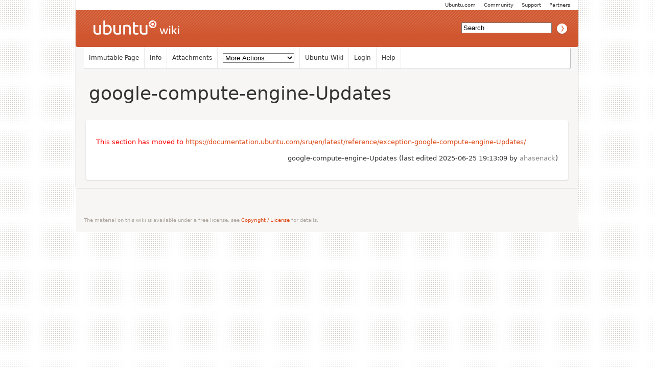

--- FILE ---
content_type: text/html; charset=utf-8
request_url: https://wiki.ubuntu.com/google-compute-engine-Updates
body_size: 2758
content:
<!DOCTYPE HTML PUBLIC "-//W3C//DTD HTML 4.01//EN" "http://www.w3.org/TR/html4/strict.dtd">
<html>
<head>
<meta http-equiv="Content-Type" content="text/html;charset=utf-8">
<meta name="robots" content="index,nofollow">

<title>google-compute-engine-Updates - Ubuntu Wiki</title>
<script type="text/javascript" src="/moin_static198/common/js/common.js"></script>

<script type="text/javascript">
<!--
var search_hint = "Search";
//-->
</script>


<link rel="stylesheet" type="text/css" charset="utf-8" media="all" href="/moin_static198/light/css/common.css">
<link rel="stylesheet" type="text/css" charset="utf-8" media="screen" href="/moin_static198/light/css/screen.css">
<link rel="stylesheet" type="text/css" charset="utf-8" media="print" href="/moin_static198/light/css/print.css">
<link rel="stylesheet" type="text/css" charset="utf-8" media="projection" href="/moin_static198/light/css/projection.css">

<!-- css only for MS IE6/IE7 browsers -->
<!--[if lt IE 8]>
   <link rel="stylesheet" type="text/css" charset="utf-8" media="all" href="/moin_static198/light/css/msie.css">
<![endif]-->


<link rel="alternate" title="Ubuntu Wiki: google-compute-engine-Updates" href="/google-compute-engine-Updates?diffs=1&amp;show_att=1&amp;action=rss_rc&amp;unique=0&amp;page=google-compute-engine-Updates&amp;ddiffs=1" type="application/rss+xml">


<link rel="Start" href="/Home">
<link rel="Alternate" title="Wiki Markup" href="/google-compute-engine-Updates?action=raw">
<link rel="Alternate" media="print" title="Print View" href="/google-compute-engine-Updates?action=print">
<link rel="Search" href="/FindPage">
<link rel="Index" href="/TitleIndex">
<link rel="Glossary" href="/WordIndex">
<link rel="Help" href="/HelpOnFormatting">
</head>

<body  lang="en" dir="ltr">

<!-- BEGIN HEADER -->
<div id="wrapper" class="hfeed">
<div id="header">
    <ul id="mothership">
        <li> <a href="http://www.ubuntu.com/partners">Partners</a> </li>
        <li> <a href="http://www.ubuntu.com/support">Support</a> </li>
        <li> <a href="http://www.ubuntu.com/community">Community</a> </li>
        <li> <a href="http://www.ubuntu.com">Ubuntu.com</a> </li>
    </ul>

    <div id="orangeHeader">
        <h1> <a href="/" title="Ubuntu Wiki"><span>Ubuntu Wiki</span></a> </h1>
            <div id="search-box">

<form id="searchform" method="get" action="/google-compute-engine-Updates">
<div>
<input type="hidden" name="action" value="fullsearch">
<input type="hidden" name="context" value="180">
<label for="searchinput">Search:</label>
<input id="searchinput" type="text" name="value" value="" size="20"
    onfocus="searchFocus(this)" onblur="searchBlur(this)"
    onkeyup="searchChange(this)" onchange="searchChange(this)" alt="Search">
<input id="titlesearch" name="titlesearch" type="submit"
    value="Titles" alt="Search Titles">
<input id="fullsearch" name="fullsearch" type="submit"
    value="Text" alt="Search Full Text">
</div>
</form>
<script type="text/javascript">
<!--// Initialize search form
var f = document.getElementById('searchform');
f.getElementsByTagName('label')[0].style.display = 'none';
var e = document.getElementById('searchinput');
searchChange(e);
searchBlur(e);
//-->
</script>


            </div>
    </div>

</div>
    <div id="wikinav"> 
<ul class="editbar"><li><span class="disabled">Immutable Page</span></li><li><a class="nbinfo" href="/google-compute-engine-Updates?action=info" rel="nofollow">Info</a></li><li><a class="nbattachments" href="/google-compute-engine-Updates?action=AttachFile" rel="nofollow">Attachments</a></li><li>
<form class="actionsmenu" method="GET" action="/google-compute-engine-Updates">
<div>
    <label>More Actions:</label>
    <select name="action"
        onchange="if ((this.selectedIndex != 0) &&
                      (this.options[this.selectedIndex].disabled == false)) {
                this.form.submit();
            }
            this.selectedIndex = 0;">
        <option value="raw">Raw Text</option>
<option value="print">Print View</option>
<option value="RenderAsDocbook">Render as Docbook</option>
<option value="refresh">Delete Cache</option>
<option value="show" disabled class="disabled">------------------------</option>
<option value="SpellCheck">Check Spelling</option>
<option value="LikePages">Like Pages</option>
<option value="LocalSiteMap">Local Site Map</option>
<option value="show" disabled class="disabled">------------------------</option>
<option value="RenamePage" disabled class="disabled">Rename Page</option>
<option value="CopyPage">Copy Page</option>
<option value="DeletePage" disabled class="disabled">Delete Page</option>
<option value="show" disabled class="disabled">------------------------</option>
<option value="show" disabled class="disabled">Subscribe User</option>
<option value="show" disabled class="disabled">------------------------</option>
<option value="show" disabled class="disabled">Remove Spam</option>
<option value="show" disabled class="disabled">Revert to this revision</option>
<option value="PackagePages">Package Pages</option>
<option value="SyncPages">Sync Pages</option>
<option value="show" disabled class="disabled">------------------------</option>
<option value="Load">Load</option>
<option value="Save">Save</option>
<option value="SlideShow">SlideShow</option>
    </select>
    <input type="submit" value="Do">
    
</div>
<script type="text/javascript">
<!--// Init menu
actionsMenuInit('More Actions:');
//-->
</script>
</form>
</li></ul>

<ul id="username">
<li><a href="/Home">Ubuntu Wiki</a></li>
<li><a href="?action=login">Login</a></li>
<li><a href="/HelpContents">Help</a></li>
</ul>

        <hr class="clearBoth" />
    </div>
    
	<div id="main"> 
		<div id="container">
			<div id="content">
		<h2 class="entry-title"> 
<span><a href="/google-compute-engine-Updates">google-compute-engine-Updates</a></span>
</h2>
	<div class="hentry post">
               

<div id="page" lang="en" dir="ltr">

<!-- END HEADER --><div dir="ltr" id="content" lang="en"><span class="anchor" id="top"></span>
<span class="anchor" id="line-1"></span><p class="line867"><span class="anchor" id="line-2"></span><span class="anchor" id="line-3"></span><div class="warning"><span class="anchor" id="line-1-1"></span><p class="line862">This section has moved to <a class="https" href="https://documentation.ubuntu.com/sru/en/latest/reference/exception-google-compute-engine-Updates/">https://documentation.ubuntu.com/sru/en/latest/reference/exception-google-compute-engine-Updates/</a> </div><span class="anchor" id="line-4"></span><span class="anchor" id="bottom"></span></div> <!-- BEGIN FOOTER -->
<div id="pagebottom"></div>
</div>


        <div class="entry-utility"> 
            <span class="cat-links">
<p id="pageinfo" class="info" lang="en" dir="ltr">google-compute-engine-Updates  (last edited 2025-06-25 19:13:09 by <span title="ahasenack @ 177-146-170-170.user.vivozap.com.br[177.146.170.170]"><a class="interwiki" href="https://launchpad.net/~ahasenack" title="ahasenack @ 177-146-170-170.user.vivozap.com.br[177.146.170.170]">ahasenack</a></span>)</p>

</span> 
        </div> 
    </div><!-- .post --> 
 
            </div><!-- #content --> 
        </div><!-- #container --> 
        <div class="clearBoth"></div> 
    </div><!-- #main --> 
</div><!-- #wrapper .hfeed --> 
    
<div id="footer"> 
    <div id="siteinfo">        
        <p> The material on this wiki is available under a free license, see 
	<a href="https://help.ubuntu.com/community/License">Copyright / License</a> for details.
        </p> 
    </div><!-- #siteinfo --> 
</div><!-- #footer  --> 
<script> (function(i,s,o,g,r,a,m){ i['GoogleAnalyticsObject']=r;i[r]=i[r]||function(){(i[r].q=i[r].q||[]).push(arguments)},i[r].l=1*new Date();a=s.createElement(o),m=s.getElementsByTagName(o)[0];a.async=1;a.src=g;m.parentNode.insertBefore(a,m) })(window,document,'script','//www.google-analytics.com/analytics.js','ga'); ga('create', 'UA-1018242-7', 'auto'); ga('send', 'pageview'); </script></body>
</html>

